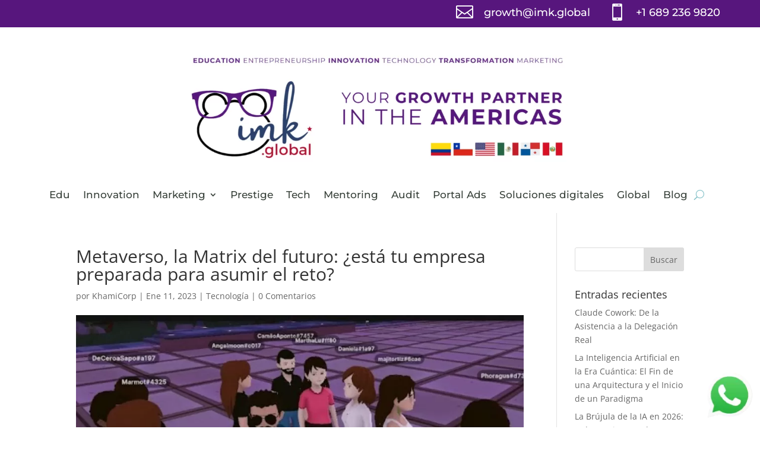

--- FILE ---
content_type: text/css
request_url: https://imk.global/wp-content/et-cache/3733/et-core-unified-tb-2451-tb-25-deferred-3733.min.css?ver=1768681059
body_size: 1686
content:
.et_pb_section_0_tb_header.et_pb_section{padding-top:0px;padding-bottom:0px;margin-top:0px;margin-bottom:0px}.et_pb_section_0_tb_header,.et_pb_row_0_tb_header,body #page-container .et-db #et-boc .et-l .et_pb_row_0_tb_header.et_pb_row,body.et_pb_pagebuilder_layout.single #page-container #et-boc .et-l .et_pb_row_0_tb_header.et_pb_row,body.et_pb_pagebuilder_layout.single.et_full_width_page #page-container #et-boc .et-l .et_pb_row_0_tb_header.et_pb_row{width:100%;max-width:100%}.et_pb_row_0_tb_header{background-color:#57167d}.et_pb_row_0_tb_header.et_pb_row{padding-top:6px!important;padding-right:0px!important;padding-bottom:0px!important;margin-top:0px!important;margin-right:0px!important;margin-bottom:0px!important;padding-top:6px;padding-right:0px;padding-bottom:0px}.et_pb_blurb_0_tb_header.et_pb_blurb .et_pb_module_header,.et_pb_blurb_0_tb_header.et_pb_blurb .et_pb_module_header a,.et_pb_blurb_1_tb_header.et_pb_blurb .et_pb_module_header,.et_pb_blurb_1_tb_header.et_pb_blurb .et_pb_module_header a{font-family:'Montserrat',Helvetica,Arial,Lucida,sans-serif;color:#FFFFFF!important;line-height:1.7em}.et_pb_blurb_0_tb_header.et_pb_blurb,.et_pb_blurb_1_tb_header.et_pb_blurb{padding-top:0px!important;padding-bottom:0px!important;margin-top:0px!important;margin-bottom:0px!important}.et_pb_blurb_0_tb_header .et-pb-icon,.et_pb_blurb_1_tb_header .et-pb-icon{font-size:29px;color:#FFFFFF;font-family:ETmodules!important;font-weight:400!important}.et_pb_row_1_tb_header,body #page-container .et-db #et-boc .et-l .et_pb_row_1_tb_header.et_pb_row,body.et_pb_pagebuilder_layout.single #page-container #et-boc .et-l .et_pb_row_1_tb_header.et_pb_row,body.et_pb_pagebuilder_layout.single.et_full_width_page #page-container #et-boc .et-l .et_pb_row_1_tb_header.et_pb_row{width:100%;max-width:1920px}.et_pb_image_0_tb_header{padding-top:0px;padding-bottom:0px;margin-top:0px!important;margin-bottom:0px!important;width:70%;text-align:center}.et_pb_menu_0_tb_header.et_pb_menu ul li a{font-family:'Montserrat',Helvetica,Arial,Lucida,sans-serif;font-weight:500;font-size:17px;color:#38413A!important}.et_pb_menu_0_tb_header.et_pb_menu{background-color:#ffffff}.et_pb_menu_0_tb_header{margin-top:1vw!important;margin-bottom:1vw!important}.et_pb_menu_0_tb_header.et_pb_menu ul li.current-menu-item a{color:#a042af!important}.et_pb_menu_0_tb_header.et_pb_menu .nav li ul{background-color:#ffffff!important;border-color:#57167d}.et_pb_menu_0_tb_header.et_pb_menu .et_mobile_menu{border-color:#57167d}.et_pb_menu_0_tb_header.et_pb_menu .nav li ul.sub-menu li.current-menu-item a{color:#57167d!important}.et_pb_menu_0_tb_header.et_pb_menu .et_mobile_menu,.et_pb_menu_0_tb_header.et_pb_menu .et_mobile_menu ul{background-color:#ffffff!important}.et_pb_menu_0_tb_header .et_pb_menu_inner_container>.et_pb_menu__logo-wrap,.et_pb_menu_0_tb_header .et_pb_menu__logo-slot{width:auto;max-width:100%}.et_pb_menu_0_tb_header .et_pb_menu_inner_container>.et_pb_menu__logo-wrap .et_pb_menu__logo img,.et_pb_menu_0_tb_header .et_pb_menu__logo-slot .et_pb_menu__logo-wrap img{height:auto;max-height:none}.et_pb_menu_0_tb_header .mobile_nav .mobile_menu_bar:before,.et_pb_menu_0_tb_header .et_pb_menu__icon.et_pb_menu__search-button,.et_pb_menu_0_tb_header .et_pb_menu__icon.et_pb_menu__close-search-button,.et_pb_menu_0_tb_header .et_pb_menu__icon.et_pb_menu__cart-button{color:#7EBEC5}.et_pb_column_3_tb_header{padding-top:0px;padding-bottom:0px}.et_pb_row_1_tb_header.et_pb_row{padding-right:0px!important;padding-bottom:3px!important;padding-left:0px!important;margin-right:0px!important;margin-left:0px!important;margin-left:auto!important;margin-right:auto!important;padding-right:0px;padding-bottom:3px;padding-left:0px}@media only screen and (max-width:980px){.et_pb_image_0_tb_header .et_pb_image_wrap img{width:auto}}@media only screen and (max-width:767px){.et_pb_image_0_tb_header .et_pb_image_wrap img{width:auto}}.et_pb_section_0_tb_footer.et_pb_section{padding-bottom:5px;background-color:#000000!important}.dipl_double_color_heading_0_tb_footer h1,.dipl_double_color_heading_0_tb_footer h1 a,.dipl_double_color_heading_0_tb_footer h2,.dipl_double_color_heading_0_tb_footer h2 a,.dipl_double_color_heading_0_tb_footer h3,.dipl_double_color_heading_0_tb_footer h3 a,.dipl_double_color_heading_0_tb_footer h4,.dipl_double_color_heading_0_tb_footer h4 a,.dipl_double_color_heading_0_tb_footer h5,.dipl_double_color_heading_0_tb_footer h5 a,.dipl_double_color_heading_0_tb_footer h6,.dipl_double_color_heading_0_tb_footer h6 a{text-align:center}.dipl_double_color_heading_0_tb_footer h1 .dipl_pre_text,.dipl_double_color_heading_0_tb_footer h1 a .dipl_pre_text,.dipl_double_color_heading_0_tb_footer h2 .dipl_pre_text,.dipl_double_color_heading_0_tb_footer h2 a .dipl_pre_text,.dipl_double_color_heading_0_tb_footer h3 .dipl_pre_text,.dipl_double_color_heading_0_tb_footer h3 a .dipl_pre_text,.dipl_double_color_heading_0_tb_footer h4 .dipl_pre_text,.dipl_double_color_heading_0_tb_footer h4 a .dipl_pre_text,.dipl_double_color_heading_0_tb_footer h5 .dipl_pre_text,.dipl_double_color_heading_0_tb_footer h5 a .dipl_pre_text,.dipl_double_color_heading_0_tb_footer h6 .dipl_pre_text,.dipl_double_color_heading_0_tb_footer h6 a .dipl_pre_text{font-family:'Montserrat',Helvetica,Arial,Lucida,sans-serif!important;font-weight:500!important;font-size:40px!important;color:#ffffff!important}.dipl_double_color_heading_0_tb_footer h1 .dipl_main_text,.dipl_double_color_heading_0_tb_footer h1 a .dipl_main_text,.dipl_double_color_heading_0_tb_footer h2 .dipl_main_text,.dipl_double_color_heading_0_tb_footer h2 a .dipl_main_text,.dipl_double_color_heading_0_tb_footer h3 .dipl_main_text,.dipl_double_color_heading_0_tb_footer h3 a .dipl_main_text,.dipl_double_color_heading_0_tb_footer h4 .dipl_main_text,.dipl_double_color_heading_0_tb_footer h4 a .dipl_main_text,.dipl_double_color_heading_0_tb_footer h5 .dipl_main_text,.dipl_double_color_heading_0_tb_footer h5 a .dipl_main_text,.dipl_double_color_heading_0_tb_footer h6 .dipl_main_text,.dipl_double_color_heading_0_tb_footer h6 a .dipl_main_text{font-family:'Montserrat',Helvetica,Arial,Lucida,sans-serif!important;font-weight:700!important;font-size:40px!important;color:#ffffff!important}.dipl_double_color_heading_0_tb_footer h1 .dipl_post_text,.dipl_double_color_heading_0_tb_footer h1 a .dipl_post_text,.dipl_double_color_heading_0_tb_footer h2 .dipl_post_text,.dipl_double_color_heading_0_tb_footer h2 a .dipl_post_text,.dipl_double_color_heading_0_tb_footer h3 .dipl_post_text,.dipl_double_color_heading_0_tb_footer h3 a .dipl_post_text,.dipl_double_color_heading_0_tb_footer h4 .dipl_post_text,.dipl_double_color_heading_0_tb_footer h4 a .dipl_post_text,.dipl_double_color_heading_0_tb_footer h5 .dipl_post_text,.dipl_double_color_heading_0_tb_footer h5 a .dipl_post_text,.dipl_double_color_heading_0_tb_footer h6 .dipl_post_text,.dipl_double_color_heading_0_tb_footer h6 a .dipl_post_text{font-family:'Montserrat',Helvetica,Arial,Lucida,sans-serif!important;font-weight:800!important;font-size:40px!important;color:#a042af!important}.dipl_double_color_heading_0_tb_footer .dipl_main_text{padding-right:5px!important;padding-left:5px!important}.dipl_separator_0_tb_footer.dipl_separator .dipl_line{border-style:solid;border-top-width:3px;border-color:#ffffff}.dipl_masonry_gallery_0_tb_footer .dipl_masonry_gallery_title_caption_wrapper,.dipl_masonry_gallery_0_tb_footer_lightbox .mfp-title{text-align:left!important;text-align:left!important}.dipl_masonry_gallery_0_tb_footer .dipl_masonry_gallery_item_title,.dipl_masonry_gallery_0_tb_footer_lightbox .dipl_masonry_gallery_item_title,.dipl_masonry_gallery_0_tb_footer_lightbox .mfp-close,.dipl_masonry_gallery_0_tb_footer_lightbox .mfp-arrow:after{color:#ffffff!important}.dipl_masonry_gallery_0_tb_footer .dipl_masonry_gallery_item img,.dipl_masonry_gallery_0_tb_footer .dipl_masonry_gallery_item .et_overlay{border-radius:10px 10px 10px 10px;overflow:hidden}.dipl_masonry_gallery_0_tb_footer .dipl_masonry_gallery_item{width:calc(25% - 11.25px)!important;margin-bottom:15px!important}.dipl_masonry_gallery_0_tb_footer .dipl_masonry_gallery_item_gutter{width:15px!important}.dipl_masonry_gallery_0_tb_footer .dipl_masonry_gallery_item .et_overlay:before{font-size:10px!important;color:RGBA(255,255,255,0)!important;font-family:ETmodules!important;font-weight:400!important}.dipl_masonry_gallery_0_tb_footer .dipl_masonry_gallery_title_caption_wrapper{display:none}.dipl_masonry_gallery_0_tb_footer .dipl_masonry_gallery_item .et_overlay{background-color:RGBA(255,255,255,0)!important}.dipl_masonry_gallery_0_tb_footer_lightbox .dipl_masonry_gallery_item_title,.dipl_masonry_gallery_0_tb_footer_lightbox .dipl_masonry_gallery_item_caption{background-color:rgba(0,0,0,0.6)!important}.dipl_masonry_gallery_0_tb_footer_lightbox.mfp-bg{background-color:rgba(0,0,0,0.71)!important}.et_pb_row_1_tb_footer.et_pb_row{padding-bottom:13px!important;padding-bottom:13px}.dipl_button_item_0_tb_footer .dipl_button_icon:before,.dipl_button_item_1_tb_footer .dipl_button_icon:before{font-family:FontAwesome!important;font-weight:400!important}.dipl_button_0_tb_footer{padding-bottom:0px!important;text-align:center!important}.dipl_button_0_tb_footer .dipl_button_item{display:inline-block}.et_pb_section_1_tb_footer.et_pb_section{padding-top:0px;padding-bottom:0px;margin-top:0px;margin-bottom:0px;background-color:#681587!important}.et_pb_text_0_tb_footer.et_pb_text{color:#FFFFFF!important}.et_pb_text_0_tb_footer{font-family:'Montserrat',Helvetica,Arial,Lucida,sans-serif;font-size:16px}.et_pb_image_0_tb_footer{position:fixed!important;bottom:10px;top:auto;right:10px;left:auto;text-align:left;margin-left:0}body.logged-in.admin-bar .et_pb_image_0_tb_footer{top:auto}.dipl_button_item_0_tb_footer .dipl_button_text,.dipl_button_item_1_tb_footer .dipl_button_text{font-size:20px!important;color:#FFFFFF!important}.dipl_button_item_0_tb_footer .dipl_button_link,.dipl_button_item_1_tb_footer .dipl_button_link{border-radius:10px 10px 10px 10px;overflow:hidden;background-color:#57187f!important;padding-right:50px!important;padding-left:50px!important}.dipl_button_item_0_tb_footer{margin-right:15px!important}.dipl_button_item_1_tb_footer{margin-left:15px!important}.dipl_separator_0_tb_footer{width:6%;margin-left:auto!important;margin-right:auto!important}@media only screen and (min-width:981px){.et_pb_image_0_tb_footer{width:7%}}@media only screen and (max-width:980px){.dipl_double_color_heading_0_tb_footer h1 .dipl_pre_text,.dipl_double_color_heading_0_tb_footer h1 a .dipl_pre_text,.dipl_double_color_heading_0_tb_footer h2 .dipl_pre_text,.dipl_double_color_heading_0_tb_footer h2 a .dipl_pre_text,.dipl_double_color_heading_0_tb_footer h3 .dipl_pre_text,.dipl_double_color_heading_0_tb_footer h3 a .dipl_pre_text,.dipl_double_color_heading_0_tb_footer h4 .dipl_pre_text,.dipl_double_color_heading_0_tb_footer h4 a .dipl_pre_text,.dipl_double_color_heading_0_tb_footer h5 .dipl_pre_text,.dipl_double_color_heading_0_tb_footer h5 a .dipl_pre_text,.dipl_double_color_heading_0_tb_footer h6 .dipl_pre_text,.dipl_double_color_heading_0_tb_footer h6 a .dipl_pre_text,.dipl_double_color_heading_0_tb_footer h1 .dipl_main_text,.dipl_double_color_heading_0_tb_footer h1 a .dipl_main_text,.dipl_double_color_heading_0_tb_footer h2 .dipl_main_text,.dipl_double_color_heading_0_tb_footer h2 a .dipl_main_text,.dipl_double_color_heading_0_tb_footer h3 .dipl_main_text,.dipl_double_color_heading_0_tb_footer h3 a .dipl_main_text,.dipl_double_color_heading_0_tb_footer h4 .dipl_main_text,.dipl_double_color_heading_0_tb_footer h4 a .dipl_main_text,.dipl_double_color_heading_0_tb_footer h5 .dipl_main_text,.dipl_double_color_heading_0_tb_footer h5 a .dipl_main_text,.dipl_double_color_heading_0_tb_footer h6 .dipl_main_text,.dipl_double_color_heading_0_tb_footer h6 a .dipl_main_text{font-size:36px!important}.dipl_masonry_gallery_0_tb_footer .dipl_masonry_gallery_item{width:calc(25% - 11.25px)!important;margin-bottom:15px!important}.dipl_masonry_gallery_0_tb_footer .dipl_masonry_gallery_item_gutter{width:15px!important}.et_pb_image_0_tb_footer{width:7%}.et_pb_image_0_tb_footer .et_pb_image_wrap img{width:auto}}@media only screen and (max-width:767px){.dipl_double_color_heading_0_tb_footer h1 .dipl_pre_text,.dipl_double_color_heading_0_tb_footer h1 a .dipl_pre_text,.dipl_double_color_heading_0_tb_footer h2 .dipl_pre_text,.dipl_double_color_heading_0_tb_footer h2 a .dipl_pre_text,.dipl_double_color_heading_0_tb_footer h3 .dipl_pre_text,.dipl_double_color_heading_0_tb_footer h3 a .dipl_pre_text,.dipl_double_color_heading_0_tb_footer h4 .dipl_pre_text,.dipl_double_color_heading_0_tb_footer h4 a .dipl_pre_text,.dipl_double_color_heading_0_tb_footer h5 .dipl_pre_text,.dipl_double_color_heading_0_tb_footer h5 a .dipl_pre_text,.dipl_double_color_heading_0_tb_footer h6 .dipl_pre_text,.dipl_double_color_heading_0_tb_footer h6 a .dipl_pre_text,.dipl_double_color_heading_0_tb_footer h1 .dipl_main_text,.dipl_double_color_heading_0_tb_footer h1 a .dipl_main_text,.dipl_double_color_heading_0_tb_footer h2 .dipl_main_text,.dipl_double_color_heading_0_tb_footer h2 a .dipl_main_text,.dipl_double_color_heading_0_tb_footer h3 .dipl_main_text,.dipl_double_color_heading_0_tb_footer h3 a .dipl_main_text,.dipl_double_color_heading_0_tb_footer h4 .dipl_main_text,.dipl_double_color_heading_0_tb_footer h4 a .dipl_main_text,.dipl_double_color_heading_0_tb_footer h5 .dipl_main_text,.dipl_double_color_heading_0_tb_footer h5 a .dipl_main_text,.dipl_double_color_heading_0_tb_footer h6 .dipl_main_text,.dipl_double_color_heading_0_tb_footer h6 a .dipl_main_text{font-size:30px!important}.dipl_masonry_gallery_0_tb_footer .dipl_masonry_gallery_item{width:calc(25% - 11.25px)!important;margin-bottom:15px!important}.dipl_masonry_gallery_0_tb_footer .dipl_masonry_gallery_item_gutter{width:15px!important}.et_pb_image_0_tb_footer{width:22%}.et_pb_image_0_tb_footer .et_pb_image_wrap img{width:auto}}